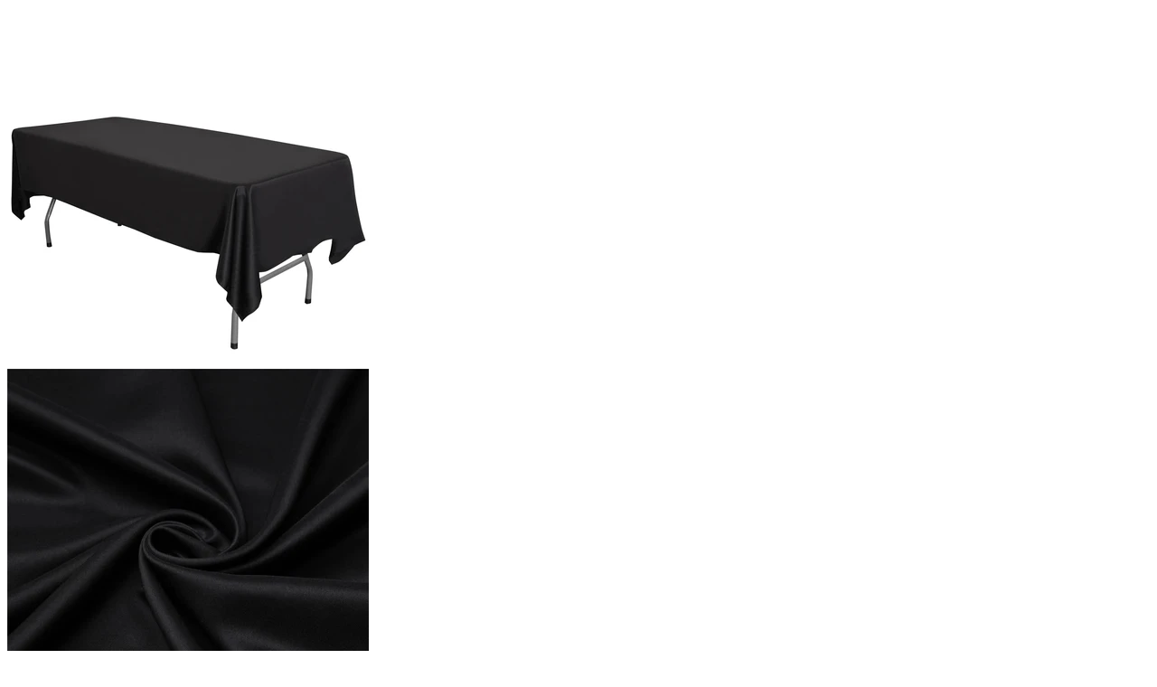

--- FILE ---
content_type: text/html; charset=utf-8
request_url: https://www.lovwy.com/collections/l-58-x-126-satin-tablelcoth/products/58-x-126-black-satin-tablecloth?view=quick_view
body_size: 2984
content:


 
    

     
    

     
    

    
    

     
    

<div class="product-template__container" id="ProductSection-product-template" data-section-id="" data-section-type="product" itemscope itemtype="http://schema.org/Product">
<div class="grid product-single">
    <div class="grid__item product-single__photos medium-up--one-half">
        <!-- PRODUCT THUMBS -->
          <div class="product-photos">
            <div class="grid product-photoslider">
              
                <div class="grid__item item">
                     <img class="product-single__thumbnail-image" src="//www.lovwy.com/cdn/shop/products/lovwy-polyester-tablecloth-58-x-126-black-satin-tablecloth-36070071107759_400x.jpg?v=1678779465" alt="LOVWY Polyester Tablecloth 58&quot; x 126&quot; Black Satin Tablecloth">
                </div>
              
                <div class="grid__item item">
                     <img class="product-single__thumbnail-image" src="//www.lovwy.com/cdn/shop/products/lovwy-polyester-tablecloth-58-x-126-black-satin-tablecloth-36070071369903_400x.jpg?v=1678779470" alt="LOVWY Polyester Tablecloth 58&quot; x 126&quot; Black Satin Tablecloth">
                </div>
              
                <div class="grid__item item">
                     <img class="product-single__thumbnail-image" src="//www.lovwy.com/cdn/shop/products/lovwy-polyester-tablecloth-58-x-126-black-satin-tablecloth-36070102696111_400x.jpg?v=1681510778" alt="LOVWY Polyester Tablecloth 58&quot; x 126&quot; Black Satin Tablecloth">
                </div>
              
            </div>
            
                      	
            <!-- product label -->
              <span class="product-labels">
                <label class="lbl on-sale">Sale</label><br />
                
                
                
              </span> 
             
            
          </div>
    </div>

    <div class="grid__item medium-up--one-half">
      <div class="product-single__meta">

        <h1 itemprop="name" class="product-single__title">58" x 126" Black Satin Tablecloth</h1>
        
        <!-- PRICE-->
        <meta itemprop="priceCurrency" content="USD">        
        <p class="product-single__price product-single__price-">
          
          <span class="visually-hidden">Regular price</span>
          <s id="ComparePrice-">$9.99</s>
          <span class="product-price__price product-price__price- product-price__sale product-price__sale--single">
            <span id="ProductPrice-">$7.99</span>            
          </span>
          
        </p>
        
        <!-- AVAILABILITY , TYPE,	SKU -->
        <div class="product-info">
           
          	<p class="product-stock" itemprop="availability">
              	Availability:
	            <span class="instock ">In Stock</span>
    	        <span  class="outstock hide">Unavailable</span>
          	</p>
             

              

           
          	<p class="product-type">Vendor: <span>LOVWY</span></p> 
              

              
        </div>
        
        <!-- PRODUCT SHORT DESCRIPTION -->
        
        <div class="product-single__description rte" itemprop="description">
          
            
            
          		Satin tablecloth adds elegance and class to any event. Suitable for all occasions and covers up to a 8 ft. rectangular table with 100% polyester satin fabric. With its tailored fit,...
            
         </div>
         
          <hr/>

          <form action="/cart/add" method="post" enctype="multipart/form-data" class="product-form product-form- hidedropdown" data-section="">
            <div class="product-form ">
                

                <select name="id" id="ProductSelect-" data-section="" class="product-form__variants selectbox no-js">
                  
                    
                      <option  selected="selected"  value="42376119419055">
                        Default Title
                      </option>
                    
                  
                </select>
            
            	<!-- Product Swatch -->
               
                  
                       
           </div>
           <div class="product-action">
              <div class="product-form__item--quantity">
                <div class="wrapQtyBtn" title="Quantity">
                  <div class="qtyField">
                    <a class="qtyBtn minus" href="javascript:void(0);"><i class="ad ad-minus-l"></i></a>
                    <input type="text" id="Quantity" name="quantity" value="1" class="product-form__input qty" />
                    <a class="qtyBtn plus" href="javascript:void(0);"><i class="ad ad-plus-l"></i></a>
                  </div>
                </div>
                <script>
                  $(".qtyBtn").on("click", function() {
                    var oldValue = jQuery("#Quantity").val(),
                        newVal = 1;                     

                    if ($(this).is(".plus")) {
                      newVal = parseInt(oldValue) + 1;
                    } else if (oldValue > 1) {
                      newVal = parseInt(oldValue) - 1;
                    }

                    $("#Quantity").val(newVal);
                  });
                </script>
              </div>
           
            <div class="product-form__item--submit">
              <button type="submit" name="add" id="AddToCart-"  class="btn product-form__cart-submit product-form__cart-submit--small">
                <span id="AddToCartText-">
                  
                    Add to cart
                  
                </span>
              </button>
              
            </div>
            </div>
          </form>
        <hr/>
		<!-- product share -->
         
          	 <div class="social-sharing">
  
  
    <a target="_blank" href="//www.facebook.com/sharer.php?u=https://www.lovwy.com/products/58-x-126-black-satin-tablecloth" class="btn btn--small btn--share share-facebook" title="Share on Facebook">
      <i class="ad ad-facebook-f"></i>
      <span class="share-title" aria-hidden="true">Share</span>
      <span class="visually-hidden">Share on Facebook</span>
    </a>
  

  
    <a target="_blank" href="//twitter.com/share?text=58%22%20x%20126%22%20Black%20Satin%20Tablecloth&amp;url=https://www.lovwy.com/products/58-x-126-black-satin-tablecloth" class="btn btn--small btn--share share-twitter" title="Tweet on Twitter">
      <i class="ad ad-twitter"></i>
      <span class="share-title" aria-hidden="true">Tweet</span>
      <span class="visually-hidden">Tweet on Twitter</span>
    </a>
  

  
    <a target="_blank" href="//pinterest.com/pin/create/button/?url=https://www.lovwy.com/products/58-x-126-black-satin-tablecloth&amp;media=//www.lovwy.com/cdn/shop/products/lovwy-polyester-tablecloth-58-x-126-black-satin-tablecloth-36070071107759_1024x1024.jpg?v=1678779465&amp;description=58%22%20x%20126%22%20Black%20Satin%20Tablecloth" class="btn btn--small btn--share share-pinterest" title="Pin on Pinterest">
      <i class="ad ad-pinterest-p"></i>
      <span class="share-title" aria-hidden="true">Pin it</span>
      <span class="visually-hidden">Pin on Pinterest</span>
    </a>
  

</div>

         
      </div>
    </div>
  </div>
</div>

<!--[if (gt IE 9)|!(IE)]><!--><script src="//www.lovwy.com/cdn/shop/t/7/assets/quickview.js?v=18531998401289235911554096415" defer="defer"></script><!--<![endif]-->
<!--[if lte IE 9]><script src="//www.lovwy.com/cdn/shop/t/7/assets/quickview.js?v=18531998401289235911554096415"></script><![endif]-->


  <script type="application/json" id="ProductJson-">
    {"id":7480436097199,"title":"58\" x 126\" Black Satin Tablecloth","handle":"58-x-126-black-satin-tablecloth","description":"\u003ch2\u003e\n\u003cb\u003e\u003c\/b\u003e\u003cspan style=\"color: #ff8000;\"\u003e\u003cb\u003eSatin tablecloth adds elegance and class to any event. Suitable for all occasions and covers up to a 8 ft. rectangular table with 100% polyester satin fabric. With its tailored fit, it drapes over your table almost magically. Choose from more beautiful colors to perfectly match your décor and theme. \u003cimg src=\"https:\/\/cdn.shopify.com\/s\/files\/1\/0022\/4182\/2833\/files\/tuya_fec82944-e678-4941-9172-f80ecf0b030b_480x480.jpg?v=1678732868\" alt='58\" x 102\" satin tablecloth' data-mce-fragment=\"1\" data-mce-src=\"https:\/\/cdn.shopify.com\/s\/files\/1\/0022\/4182\/2833\/files\/tuya_fec82944-e678-4941-9172-f80ecf0b030b_480x480.jpg?v=1678732868\"\u003e\u003c\/b\u003e\u003c\/span\u003e\n\u003c\/h2\u003e\n\u003cul\u003e\n\u003cli\u003e\n\u003cstrong\u003eReusable\u003c\/strong\u003e: The customer can still use it for a long time after repeated washing\u003c\/li\u003e\n\u003cli\u003eTHE TABLECLOTH SIZES RANGE is designed for the most popular dining table.\u003c\/li\u003e\n\u003cli\u003eMaterial:180 GSM, the tablecloth is seamless, satin, and wrinkle-resistant.\u003c\/li\u003e\n\u003cli\u003e\n\u003cstrong\u003eSuitable Occasion\u003c\/strong\u003e:\u003cspan\u003e \u003c\/span\u003e\u003cspan data-mce-fragment=\"1\"\u003erestaurant\u003c\/span\u003e\u003cstrong data-mce-fragment=\"1\"\u003e, \u003c\/strong\u003e\u003cspan data-mce-fragment=\"1\"\u003edining room\u003c\/span\u003e\u003cstrong data-mce-fragment=\"1\"\u003e, \u003c\/strong\u003e\u003cspan data-mce-fragment=\"1\"\u003ebirthday, baby shower, wedding, graduation, family party, club, annual enterprise meeting, press conference, product launch, super bowl, game, concert, talk show, or other events.\u003c\/span\u003e\n\u003c\/li\u003e\n\u003cli\u003e\n\u003cstrong\u003eEasy to Care\u003c\/strong\u003e: it could be Machine washable with a cold gentle cycle. Tumble dry low. Stain and wrinkle-resistant. If available, please iron it before using it.\u003c\/li\u003e\n\u003cli\u003e\n\u003cstrong\u003eThe Applicable Number of Guests: \u003c\/strong\u003ePerfectly fits most rectangular tables up to 8 ft in size. An 8 ft table is better for\u003cstrong\u003e \u003c\/strong\u003e6 - 8 persons or a maximum of 6 persons. \u003c\/li\u003e\n\u003cli\u003e\u003cspan data-mce-fragment=\"1\"\u003e\u003cb\u003eHow to maintain the tablecloth: \u003c\/b\u003eSatin material for a luxurious look and feel - Easy to clean, maintain, store, and transport.Machine wash, cold gentle cycle. tumble dry low. Avoid long-term direct sunlight.\u003c\/span\u003e\u003c\/li\u003e\n\u003c\/ul\u003e\n\u003cul\u003e\u003c\/ul\u003e\n\u003cul\u003e\u003c\/ul\u003e\n\u003cp\u003e\u003cb\u003e\u003c\/b\u003e\u003cbr\u003e\u003cbr\u003e\u003cbr\u003e\u003cbr\u003e\u003c\/p\u003e","published_at":"2023-03-14T00:33:18-07:00","created_at":"2023-03-14T00:33:18-07:00","vendor":"LOVWY","type":"Polyester Tablecloth","tags":["black","table cover","tablecloth"],"price":799,"price_min":799,"price_max":799,"available":true,"price_varies":false,"compare_at_price":999,"compare_at_price_min":999,"compare_at_price_max":999,"compare_at_price_varies":false,"variants":[{"id":42376119419055,"title":"Default Title","option1":"Default Title","option2":null,"option3":null,"sku":"","requires_shipping":true,"taxable":true,"featured_image":null,"available":true,"name":"58\" x 126\" Black Satin Tablecloth","public_title":null,"options":["Default Title"],"price":799,"weight":454,"compare_at_price":999,"inventory_management":"shopify","barcode":"","requires_selling_plan":false,"selling_plan_allocations":[]}],"images":["\/\/www.lovwy.com\/cdn\/shop\/products\/lovwy-polyester-tablecloth-58-x-126-black-satin-tablecloth-36070071107759.jpg?v=1678779465","\/\/www.lovwy.com\/cdn\/shop\/products\/lovwy-polyester-tablecloth-58-x-126-black-satin-tablecloth-36070071369903.jpg?v=1678779470","\/\/www.lovwy.com\/cdn\/shop\/products\/lovwy-polyester-tablecloth-58-x-126-black-satin-tablecloth-36070102696111.jpg?v=1681510778"],"featured_image":"\/\/www.lovwy.com\/cdn\/shop\/products\/lovwy-polyester-tablecloth-58-x-126-black-satin-tablecloth-36070071107759.jpg?v=1678779465","options":["Title"],"media":[{"alt":"LOVWY Polyester Tablecloth 58\" x 126\" Black Satin Tablecloth","id":28488922071215,"position":1,"preview_image":{"aspect_ratio":1.0,"height":1200,"width":1200,"src":"\/\/www.lovwy.com\/cdn\/shop\/products\/lovwy-polyester-tablecloth-58-x-126-black-satin-tablecloth-36070071107759.jpg?v=1678779465"},"aspect_ratio":1.0,"height":1200,"media_type":"image","src":"\/\/www.lovwy.com\/cdn\/shop\/products\/lovwy-polyester-tablecloth-58-x-126-black-satin-tablecloth-36070071107759.jpg?v=1678779465","width":1200},{"alt":"LOVWY Polyester Tablecloth 58\" x 126\" Black Satin Tablecloth","id":28488922562735,"position":2,"preview_image":{"aspect_ratio":1.0,"height":1200,"width":1200,"src":"\/\/www.lovwy.com\/cdn\/shop\/products\/lovwy-polyester-tablecloth-58-x-126-black-satin-tablecloth-36070071369903.jpg?v=1678779470"},"aspect_ratio":1.0,"height":1200,"media_type":"image","src":"\/\/www.lovwy.com\/cdn\/shop\/products\/lovwy-polyester-tablecloth-58-x-126-black-satin-tablecloth-36070071369903.jpg?v=1678779470","width":1200},{"alt":"LOVWY Polyester Tablecloth 58\" x 126\" Black Satin Tablecloth","id":28676979523759,"position":3,"preview_image":{"aspect_ratio":1.0,"height":1200,"width":1200,"src":"\/\/www.lovwy.com\/cdn\/shop\/products\/lovwy-polyester-tablecloth-58-x-126-black-satin-tablecloth-36070102696111.jpg?v=1681510778"},"aspect_ratio":1.0,"height":1200,"media_type":"image","src":"\/\/www.lovwy.com\/cdn\/shop\/products\/lovwy-polyester-tablecloth-58-x-126-black-satin-tablecloth-36070102696111.jpg?v=1681510778","width":1200}],"requires_selling_plan":false,"selling_plan_groups":[],"content":"\u003ch2\u003e\n\u003cb\u003e\u003c\/b\u003e\u003cspan style=\"color: #ff8000;\"\u003e\u003cb\u003eSatin tablecloth adds elegance and class to any event. Suitable for all occasions and covers up to a 8 ft. rectangular table with 100% polyester satin fabric. With its tailored fit, it drapes over your table almost magically. Choose from more beautiful colors to perfectly match your décor and theme. \u003cimg src=\"https:\/\/cdn.shopify.com\/s\/files\/1\/0022\/4182\/2833\/files\/tuya_fec82944-e678-4941-9172-f80ecf0b030b_480x480.jpg?v=1678732868\" alt='58\" x 102\" satin tablecloth' data-mce-fragment=\"1\" data-mce-src=\"https:\/\/cdn.shopify.com\/s\/files\/1\/0022\/4182\/2833\/files\/tuya_fec82944-e678-4941-9172-f80ecf0b030b_480x480.jpg?v=1678732868\"\u003e\u003c\/b\u003e\u003c\/span\u003e\n\u003c\/h2\u003e\n\u003cul\u003e\n\u003cli\u003e\n\u003cstrong\u003eReusable\u003c\/strong\u003e: The customer can still use it for a long time after repeated washing\u003c\/li\u003e\n\u003cli\u003eTHE TABLECLOTH SIZES RANGE is designed for the most popular dining table.\u003c\/li\u003e\n\u003cli\u003eMaterial:180 GSM, the tablecloth is seamless, satin, and wrinkle-resistant.\u003c\/li\u003e\n\u003cli\u003e\n\u003cstrong\u003eSuitable Occasion\u003c\/strong\u003e:\u003cspan\u003e \u003c\/span\u003e\u003cspan data-mce-fragment=\"1\"\u003erestaurant\u003c\/span\u003e\u003cstrong data-mce-fragment=\"1\"\u003e, \u003c\/strong\u003e\u003cspan data-mce-fragment=\"1\"\u003edining room\u003c\/span\u003e\u003cstrong data-mce-fragment=\"1\"\u003e, \u003c\/strong\u003e\u003cspan data-mce-fragment=\"1\"\u003ebirthday, baby shower, wedding, graduation, family party, club, annual enterprise meeting, press conference, product launch, super bowl, game, concert, talk show, or other events.\u003c\/span\u003e\n\u003c\/li\u003e\n\u003cli\u003e\n\u003cstrong\u003eEasy to Care\u003c\/strong\u003e: it could be Machine washable with a cold gentle cycle. Tumble dry low. Stain and wrinkle-resistant. If available, please iron it before using it.\u003c\/li\u003e\n\u003cli\u003e\n\u003cstrong\u003eThe Applicable Number of Guests: \u003c\/strong\u003ePerfectly fits most rectangular tables up to 8 ft in size. An 8 ft table is better for\u003cstrong\u003e \u003c\/strong\u003e6 - 8 persons or a maximum of 6 persons. \u003c\/li\u003e\n\u003cli\u003e\u003cspan data-mce-fragment=\"1\"\u003e\u003cb\u003eHow to maintain the tablecloth: \u003c\/b\u003eSatin material for a luxurious look and feel - Easy to clean, maintain, store, and transport.Machine wash, cold gentle cycle. tumble dry low. Avoid long-term direct sunlight.\u003c\/span\u003e\u003c\/li\u003e\n\u003c\/ul\u003e\n\u003cul\u003e\u003c\/ul\u003e\n\u003cul\u003e\u003c\/ul\u003e\n\u003cp\u003e\u003cb\u003e\u003c\/b\u003e\u003cbr\u003e\u003cbr\u003e\u003cbr\u003e\u003cbr\u003e\u003c\/p\u003e"}
  </script>


<script>
  // Override default values of shop.strings for each template.
  // Alternate product templates can change values of
  // add to cart button, sold out, and unavailable states here.
  theme.productStrings = {
    addToCart: "Add to cart",
    soldOut: "Sold out",
    unavailable: "Unavailable"
  }
  
  jQuery(function() {
    jQuery('.swatch :radio').change(function() {
      var optionIndex = jQuery(this).closest('.swatch').attr('data-option-index');
      var optionValue = jQuery(this).val();
      jQuery(this)
        .closest('form')
        .find('.single-option-selector')
        .eq(optionIndex)
        .val(optionValue)
        .trigger('change');
      	Currency.convertAll(shopCurrency, $('#currencies li.selected').attr('data-currency'));
    });
  });
  
</script>

